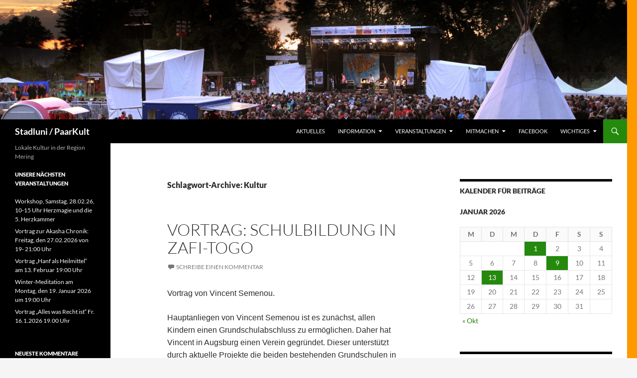

--- FILE ---
content_type: text/html; charset=UTF-8
request_url: https://paarkult.de/page/3/?tag=kultur
body_size: 64126
content:
<!DOCTYPE html>
<!--[if IE 7]>
<html class="ie ie7" lang="de-DE">
<![endif]-->
<!--[if IE 8]>
<html class="ie ie8" lang="de-DE">
<![endif]-->
<!--[if !(IE 7) & !(IE 8)]><!-->
<html lang="de-DE">
<!--<![endif]-->
<head>
	<meta charset="UTF-8">
	<meta name="viewport" content="width=device-width">
	<title>Kultur Archive - Seite 3 von 7 - Stadluni / PaarKult</title>
	<link rel="profile" href="https://gmpg.org/xfn/11">
	<link rel="pingback" href="https://paarkult.de/xmlrpc.php">
	<!--[if lt IE 9]>
	<script src="https://paarkult.de/wp-content/themes/twentyfourteen/js/html5.js?ver=3.7.0"></script>
	<![endif]-->
	<meta name='robots' content='index, follow, max-image-preview:large, max-snippet:-1, max-video-preview:-1' />

	<!-- This site is optimized with the Yoast SEO plugin v25.2 - https://yoast.com/wordpress/plugins/seo/ -->
	<link rel="canonical" href="https://paarkult.de/tag/kultur/page/3/" />
	<link rel="prev" href="https://paarkult.de/tag/kultur/page/2/" />
	<link rel="next" href="https://paarkult.de/tag/kultur/page/4/" />
	<meta property="og:locale" content="de_DE" />
	<meta property="og:type" content="article" />
	<meta property="og:title" content="Kultur Archive - Seite 3 von 7 - Stadluni / PaarKult" />
	<meta property="og:url" content="https://paarkult.de/tag/kultur/" />
	<meta property="og:site_name" content="Stadluni / PaarKult" />
	<meta name="twitter:card" content="summary_large_image" />
	<script type="application/ld+json" class="yoast-schema-graph">{"@context":"https://schema.org","@graph":[{"@type":"CollectionPage","@id":"https://paarkult.de/tag/kultur/","url":"https://paarkult.de/tag/kultur/page/3/","name":"Kultur Archive - Seite 3 von 7 - Stadluni / PaarKult","isPartOf":{"@id":"https://paarkult.de/#website"},"breadcrumb":{"@id":"https://paarkult.de/tag/kultur/page/3/#breadcrumb"},"inLanguage":"de-DE"},{"@type":"BreadcrumbList","@id":"https://paarkult.de/tag/kultur/page/3/#breadcrumb","itemListElement":[{"@type":"ListItem","position":1,"name":"Startseite","item":"https://paarkult.de/"},{"@type":"ListItem","position":2,"name":"Kultur"}]},{"@type":"WebSite","@id":"https://paarkult.de/#website","url":"https://paarkult.de/","name":"Stadluni / PaarKult","description":"Lokale Kultur in der Region Mering","potentialAction":[{"@type":"SearchAction","target":{"@type":"EntryPoint","urlTemplate":"https://paarkult.de/?s={search_term_string}"},"query-input":{"@type":"PropertyValueSpecification","valueRequired":true,"valueName":"search_term_string"}}],"inLanguage":"de-DE"}]}</script>
	<!-- / Yoast SEO plugin. -->


<link rel="alternate" type="application/rss+xml" title="Stadluni / PaarKult &raquo; Feed" href="https://paarkult.de/feed/" />
<link rel="alternate" type="application/rss+xml" title="Stadluni / PaarKult &raquo; Kommentar-Feed" href="https://paarkult.de/comments/feed/" />
<link rel="alternate" type="text/calendar" title="Stadluni / PaarKult &raquo; iCal Feed" href="https://paarkult.de/events/?ical=1" />
<link rel="alternate" type="application/rss+xml" title="Stadluni / PaarKult &raquo; Kultur Schlagwort-Feed" href="https://paarkult.de/tag/kultur/feed/" />
<script>
window._wpemojiSettings = {"baseUrl":"https:\/\/s.w.org\/images\/core\/emoji\/15.0.3\/72x72\/","ext":".png","svgUrl":"https:\/\/s.w.org\/images\/core\/emoji\/15.0.3\/svg\/","svgExt":".svg","source":{"concatemoji":"https:\/\/paarkult.de\/wp-includes\/js\/wp-emoji-release.min.js?ver=6.6.1"}};
/*! This file is auto-generated */
!function(i,n){var o,s,e;function c(e){try{var t={supportTests:e,timestamp:(new Date).valueOf()};sessionStorage.setItem(o,JSON.stringify(t))}catch(e){}}function p(e,t,n){e.clearRect(0,0,e.canvas.width,e.canvas.height),e.fillText(t,0,0);var t=new Uint32Array(e.getImageData(0,0,e.canvas.width,e.canvas.height).data),r=(e.clearRect(0,0,e.canvas.width,e.canvas.height),e.fillText(n,0,0),new Uint32Array(e.getImageData(0,0,e.canvas.width,e.canvas.height).data));return t.every(function(e,t){return e===r[t]})}function u(e,t,n){switch(t){case"flag":return n(e,"\ud83c\udff3\ufe0f\u200d\u26a7\ufe0f","\ud83c\udff3\ufe0f\u200b\u26a7\ufe0f")?!1:!n(e,"\ud83c\uddfa\ud83c\uddf3","\ud83c\uddfa\u200b\ud83c\uddf3")&&!n(e,"\ud83c\udff4\udb40\udc67\udb40\udc62\udb40\udc65\udb40\udc6e\udb40\udc67\udb40\udc7f","\ud83c\udff4\u200b\udb40\udc67\u200b\udb40\udc62\u200b\udb40\udc65\u200b\udb40\udc6e\u200b\udb40\udc67\u200b\udb40\udc7f");case"emoji":return!n(e,"\ud83d\udc26\u200d\u2b1b","\ud83d\udc26\u200b\u2b1b")}return!1}function f(e,t,n){var r="undefined"!=typeof WorkerGlobalScope&&self instanceof WorkerGlobalScope?new OffscreenCanvas(300,150):i.createElement("canvas"),a=r.getContext("2d",{willReadFrequently:!0}),o=(a.textBaseline="top",a.font="600 32px Arial",{});return e.forEach(function(e){o[e]=t(a,e,n)}),o}function t(e){var t=i.createElement("script");t.src=e,t.defer=!0,i.head.appendChild(t)}"undefined"!=typeof Promise&&(o="wpEmojiSettingsSupports",s=["flag","emoji"],n.supports={everything:!0,everythingExceptFlag:!0},e=new Promise(function(e){i.addEventListener("DOMContentLoaded",e,{once:!0})}),new Promise(function(t){var n=function(){try{var e=JSON.parse(sessionStorage.getItem(o));if("object"==typeof e&&"number"==typeof e.timestamp&&(new Date).valueOf()<e.timestamp+604800&&"object"==typeof e.supportTests)return e.supportTests}catch(e){}return null}();if(!n){if("undefined"!=typeof Worker&&"undefined"!=typeof OffscreenCanvas&&"undefined"!=typeof URL&&URL.createObjectURL&&"undefined"!=typeof Blob)try{var e="postMessage("+f.toString()+"("+[JSON.stringify(s),u.toString(),p.toString()].join(",")+"));",r=new Blob([e],{type:"text/javascript"}),a=new Worker(URL.createObjectURL(r),{name:"wpTestEmojiSupports"});return void(a.onmessage=function(e){c(n=e.data),a.terminate(),t(n)})}catch(e){}c(n=f(s,u,p))}t(n)}).then(function(e){for(var t in e)n.supports[t]=e[t],n.supports.everything=n.supports.everything&&n.supports[t],"flag"!==t&&(n.supports.everythingExceptFlag=n.supports.everythingExceptFlag&&n.supports[t]);n.supports.everythingExceptFlag=n.supports.everythingExceptFlag&&!n.supports.flag,n.DOMReady=!1,n.readyCallback=function(){n.DOMReady=!0}}).then(function(){return e}).then(function(){var e;n.supports.everything||(n.readyCallback(),(e=n.source||{}).concatemoji?t(e.concatemoji):e.wpemoji&&e.twemoji&&(t(e.twemoji),t(e.wpemoji)))}))}((window,document),window._wpemojiSettings);
</script>
<style id='wp-emoji-styles-inline-css'>

	img.wp-smiley, img.emoji {
		display: inline !important;
		border: none !important;
		box-shadow: none !important;
		height: 1em !important;
		width: 1em !important;
		margin: 0 0.07em !important;
		vertical-align: -0.1em !important;
		background: none !important;
		padding: 0 !important;
	}
</style>
<link rel='stylesheet' id='wp-block-library-css' href='https://paarkult.de/wp-includes/css/dist/block-library/style.min.css?ver=6.6.1' media='all' />
<style id='wp-block-library-theme-inline-css'>
.wp-block-audio :where(figcaption){color:#555;font-size:13px;text-align:center}.is-dark-theme .wp-block-audio :where(figcaption){color:#ffffffa6}.wp-block-audio{margin:0 0 1em}.wp-block-code{border:1px solid #ccc;border-radius:4px;font-family:Menlo,Consolas,monaco,monospace;padding:.8em 1em}.wp-block-embed :where(figcaption){color:#555;font-size:13px;text-align:center}.is-dark-theme .wp-block-embed :where(figcaption){color:#ffffffa6}.wp-block-embed{margin:0 0 1em}.blocks-gallery-caption{color:#555;font-size:13px;text-align:center}.is-dark-theme .blocks-gallery-caption{color:#ffffffa6}:root :where(.wp-block-image figcaption){color:#555;font-size:13px;text-align:center}.is-dark-theme :root :where(.wp-block-image figcaption){color:#ffffffa6}.wp-block-image{margin:0 0 1em}.wp-block-pullquote{border-bottom:4px solid;border-top:4px solid;color:currentColor;margin-bottom:1.75em}.wp-block-pullquote cite,.wp-block-pullquote footer,.wp-block-pullquote__citation{color:currentColor;font-size:.8125em;font-style:normal;text-transform:uppercase}.wp-block-quote{border-left:.25em solid;margin:0 0 1.75em;padding-left:1em}.wp-block-quote cite,.wp-block-quote footer{color:currentColor;font-size:.8125em;font-style:normal;position:relative}.wp-block-quote.has-text-align-right{border-left:none;border-right:.25em solid;padding-left:0;padding-right:1em}.wp-block-quote.has-text-align-center{border:none;padding-left:0}.wp-block-quote.is-large,.wp-block-quote.is-style-large,.wp-block-quote.is-style-plain{border:none}.wp-block-search .wp-block-search__label{font-weight:700}.wp-block-search__button{border:1px solid #ccc;padding:.375em .625em}:where(.wp-block-group.has-background){padding:1.25em 2.375em}.wp-block-separator.has-css-opacity{opacity:.4}.wp-block-separator{border:none;border-bottom:2px solid;margin-left:auto;margin-right:auto}.wp-block-separator.has-alpha-channel-opacity{opacity:1}.wp-block-separator:not(.is-style-wide):not(.is-style-dots){width:100px}.wp-block-separator.has-background:not(.is-style-dots){border-bottom:none;height:1px}.wp-block-separator.has-background:not(.is-style-wide):not(.is-style-dots){height:2px}.wp-block-table{margin:0 0 1em}.wp-block-table td,.wp-block-table th{word-break:normal}.wp-block-table :where(figcaption){color:#555;font-size:13px;text-align:center}.is-dark-theme .wp-block-table :where(figcaption){color:#ffffffa6}.wp-block-video :where(figcaption){color:#555;font-size:13px;text-align:center}.is-dark-theme .wp-block-video :where(figcaption){color:#ffffffa6}.wp-block-video{margin:0 0 1em}:root :where(.wp-block-template-part.has-background){margin-bottom:0;margin-top:0;padding:1.25em 2.375em}
</style>
<style id='classic-theme-styles-inline-css'>
/*! This file is auto-generated */
.wp-block-button__link{color:#fff;background-color:#32373c;border-radius:9999px;box-shadow:none;text-decoration:none;padding:calc(.667em + 2px) calc(1.333em + 2px);font-size:1.125em}.wp-block-file__button{background:#32373c;color:#fff;text-decoration:none}
</style>
<style id='global-styles-inline-css'>
:root{--wp--preset--aspect-ratio--square: 1;--wp--preset--aspect-ratio--4-3: 4/3;--wp--preset--aspect-ratio--3-4: 3/4;--wp--preset--aspect-ratio--3-2: 3/2;--wp--preset--aspect-ratio--2-3: 2/3;--wp--preset--aspect-ratio--16-9: 16/9;--wp--preset--aspect-ratio--9-16: 9/16;--wp--preset--color--black: #000;--wp--preset--color--cyan-bluish-gray: #abb8c3;--wp--preset--color--white: #fff;--wp--preset--color--pale-pink: #f78da7;--wp--preset--color--vivid-red: #cf2e2e;--wp--preset--color--luminous-vivid-orange: #ff6900;--wp--preset--color--luminous-vivid-amber: #fcb900;--wp--preset--color--light-green-cyan: #7bdcb5;--wp--preset--color--vivid-green-cyan: #00d084;--wp--preset--color--pale-cyan-blue: #8ed1fc;--wp--preset--color--vivid-cyan-blue: #0693e3;--wp--preset--color--vivid-purple: #9b51e0;--wp--preset--color--green: #24890d;--wp--preset--color--dark-gray: #2b2b2b;--wp--preset--color--medium-gray: #767676;--wp--preset--color--light-gray: #f5f5f5;--wp--preset--gradient--vivid-cyan-blue-to-vivid-purple: linear-gradient(135deg,rgba(6,147,227,1) 0%,rgb(155,81,224) 100%);--wp--preset--gradient--light-green-cyan-to-vivid-green-cyan: linear-gradient(135deg,rgb(122,220,180) 0%,rgb(0,208,130) 100%);--wp--preset--gradient--luminous-vivid-amber-to-luminous-vivid-orange: linear-gradient(135deg,rgba(252,185,0,1) 0%,rgba(255,105,0,1) 100%);--wp--preset--gradient--luminous-vivid-orange-to-vivid-red: linear-gradient(135deg,rgba(255,105,0,1) 0%,rgb(207,46,46) 100%);--wp--preset--gradient--very-light-gray-to-cyan-bluish-gray: linear-gradient(135deg,rgb(238,238,238) 0%,rgb(169,184,195) 100%);--wp--preset--gradient--cool-to-warm-spectrum: linear-gradient(135deg,rgb(74,234,220) 0%,rgb(151,120,209) 20%,rgb(207,42,186) 40%,rgb(238,44,130) 60%,rgb(251,105,98) 80%,rgb(254,248,76) 100%);--wp--preset--gradient--blush-light-purple: linear-gradient(135deg,rgb(255,206,236) 0%,rgb(152,150,240) 100%);--wp--preset--gradient--blush-bordeaux: linear-gradient(135deg,rgb(254,205,165) 0%,rgb(254,45,45) 50%,rgb(107,0,62) 100%);--wp--preset--gradient--luminous-dusk: linear-gradient(135deg,rgb(255,203,112) 0%,rgb(199,81,192) 50%,rgb(65,88,208) 100%);--wp--preset--gradient--pale-ocean: linear-gradient(135deg,rgb(255,245,203) 0%,rgb(182,227,212) 50%,rgb(51,167,181) 100%);--wp--preset--gradient--electric-grass: linear-gradient(135deg,rgb(202,248,128) 0%,rgb(113,206,126) 100%);--wp--preset--gradient--midnight: linear-gradient(135deg,rgb(2,3,129) 0%,rgb(40,116,252) 100%);--wp--preset--font-size--small: 13px;--wp--preset--font-size--medium: 20px;--wp--preset--font-size--large: 36px;--wp--preset--font-size--x-large: 42px;--wp--preset--spacing--20: 0.44rem;--wp--preset--spacing--30: 0.67rem;--wp--preset--spacing--40: 1rem;--wp--preset--spacing--50: 1.5rem;--wp--preset--spacing--60: 2.25rem;--wp--preset--spacing--70: 3.38rem;--wp--preset--spacing--80: 5.06rem;--wp--preset--shadow--natural: 6px 6px 9px rgba(0, 0, 0, 0.2);--wp--preset--shadow--deep: 12px 12px 50px rgba(0, 0, 0, 0.4);--wp--preset--shadow--sharp: 6px 6px 0px rgba(0, 0, 0, 0.2);--wp--preset--shadow--outlined: 6px 6px 0px -3px rgba(255, 255, 255, 1), 6px 6px rgba(0, 0, 0, 1);--wp--preset--shadow--crisp: 6px 6px 0px rgba(0, 0, 0, 1);}:where(.is-layout-flex){gap: 0.5em;}:where(.is-layout-grid){gap: 0.5em;}body .is-layout-flex{display: flex;}.is-layout-flex{flex-wrap: wrap;align-items: center;}.is-layout-flex > :is(*, div){margin: 0;}body .is-layout-grid{display: grid;}.is-layout-grid > :is(*, div){margin: 0;}:where(.wp-block-columns.is-layout-flex){gap: 2em;}:where(.wp-block-columns.is-layout-grid){gap: 2em;}:where(.wp-block-post-template.is-layout-flex){gap: 1.25em;}:where(.wp-block-post-template.is-layout-grid){gap: 1.25em;}.has-black-color{color: var(--wp--preset--color--black) !important;}.has-cyan-bluish-gray-color{color: var(--wp--preset--color--cyan-bluish-gray) !important;}.has-white-color{color: var(--wp--preset--color--white) !important;}.has-pale-pink-color{color: var(--wp--preset--color--pale-pink) !important;}.has-vivid-red-color{color: var(--wp--preset--color--vivid-red) !important;}.has-luminous-vivid-orange-color{color: var(--wp--preset--color--luminous-vivid-orange) !important;}.has-luminous-vivid-amber-color{color: var(--wp--preset--color--luminous-vivid-amber) !important;}.has-light-green-cyan-color{color: var(--wp--preset--color--light-green-cyan) !important;}.has-vivid-green-cyan-color{color: var(--wp--preset--color--vivid-green-cyan) !important;}.has-pale-cyan-blue-color{color: var(--wp--preset--color--pale-cyan-blue) !important;}.has-vivid-cyan-blue-color{color: var(--wp--preset--color--vivid-cyan-blue) !important;}.has-vivid-purple-color{color: var(--wp--preset--color--vivid-purple) !important;}.has-black-background-color{background-color: var(--wp--preset--color--black) !important;}.has-cyan-bluish-gray-background-color{background-color: var(--wp--preset--color--cyan-bluish-gray) !important;}.has-white-background-color{background-color: var(--wp--preset--color--white) !important;}.has-pale-pink-background-color{background-color: var(--wp--preset--color--pale-pink) !important;}.has-vivid-red-background-color{background-color: var(--wp--preset--color--vivid-red) !important;}.has-luminous-vivid-orange-background-color{background-color: var(--wp--preset--color--luminous-vivid-orange) !important;}.has-luminous-vivid-amber-background-color{background-color: var(--wp--preset--color--luminous-vivid-amber) !important;}.has-light-green-cyan-background-color{background-color: var(--wp--preset--color--light-green-cyan) !important;}.has-vivid-green-cyan-background-color{background-color: var(--wp--preset--color--vivid-green-cyan) !important;}.has-pale-cyan-blue-background-color{background-color: var(--wp--preset--color--pale-cyan-blue) !important;}.has-vivid-cyan-blue-background-color{background-color: var(--wp--preset--color--vivid-cyan-blue) !important;}.has-vivid-purple-background-color{background-color: var(--wp--preset--color--vivid-purple) !important;}.has-black-border-color{border-color: var(--wp--preset--color--black) !important;}.has-cyan-bluish-gray-border-color{border-color: var(--wp--preset--color--cyan-bluish-gray) !important;}.has-white-border-color{border-color: var(--wp--preset--color--white) !important;}.has-pale-pink-border-color{border-color: var(--wp--preset--color--pale-pink) !important;}.has-vivid-red-border-color{border-color: var(--wp--preset--color--vivid-red) !important;}.has-luminous-vivid-orange-border-color{border-color: var(--wp--preset--color--luminous-vivid-orange) !important;}.has-luminous-vivid-amber-border-color{border-color: var(--wp--preset--color--luminous-vivid-amber) !important;}.has-light-green-cyan-border-color{border-color: var(--wp--preset--color--light-green-cyan) !important;}.has-vivid-green-cyan-border-color{border-color: var(--wp--preset--color--vivid-green-cyan) !important;}.has-pale-cyan-blue-border-color{border-color: var(--wp--preset--color--pale-cyan-blue) !important;}.has-vivid-cyan-blue-border-color{border-color: var(--wp--preset--color--vivid-cyan-blue) !important;}.has-vivid-purple-border-color{border-color: var(--wp--preset--color--vivid-purple) !important;}.has-vivid-cyan-blue-to-vivid-purple-gradient-background{background: var(--wp--preset--gradient--vivid-cyan-blue-to-vivid-purple) !important;}.has-light-green-cyan-to-vivid-green-cyan-gradient-background{background: var(--wp--preset--gradient--light-green-cyan-to-vivid-green-cyan) !important;}.has-luminous-vivid-amber-to-luminous-vivid-orange-gradient-background{background: var(--wp--preset--gradient--luminous-vivid-amber-to-luminous-vivid-orange) !important;}.has-luminous-vivid-orange-to-vivid-red-gradient-background{background: var(--wp--preset--gradient--luminous-vivid-orange-to-vivid-red) !important;}.has-very-light-gray-to-cyan-bluish-gray-gradient-background{background: var(--wp--preset--gradient--very-light-gray-to-cyan-bluish-gray) !important;}.has-cool-to-warm-spectrum-gradient-background{background: var(--wp--preset--gradient--cool-to-warm-spectrum) !important;}.has-blush-light-purple-gradient-background{background: var(--wp--preset--gradient--blush-light-purple) !important;}.has-blush-bordeaux-gradient-background{background: var(--wp--preset--gradient--blush-bordeaux) !important;}.has-luminous-dusk-gradient-background{background: var(--wp--preset--gradient--luminous-dusk) !important;}.has-pale-ocean-gradient-background{background: var(--wp--preset--gradient--pale-ocean) !important;}.has-electric-grass-gradient-background{background: var(--wp--preset--gradient--electric-grass) !important;}.has-midnight-gradient-background{background: var(--wp--preset--gradient--midnight) !important;}.has-small-font-size{font-size: var(--wp--preset--font-size--small) !important;}.has-medium-font-size{font-size: var(--wp--preset--font-size--medium) !important;}.has-large-font-size{font-size: var(--wp--preset--font-size--large) !important;}.has-x-large-font-size{font-size: var(--wp--preset--font-size--x-large) !important;}
:where(.wp-block-post-template.is-layout-flex){gap: 1.25em;}:where(.wp-block-post-template.is-layout-grid){gap: 1.25em;}
:where(.wp-block-columns.is-layout-flex){gap: 2em;}:where(.wp-block-columns.is-layout-grid){gap: 2em;}
:root :where(.wp-block-pullquote){font-size: 1.5em;line-height: 1.6;}
</style>
<link rel='stylesheet' id='wpmdia-custom-stylesheet-css' href='https://paarkult.de/wp-content/plugins/wp-media-manager-lite/css/frontend/custom-inline-style.css?ver=1.1.4' media='all' />
<link rel='stylesheet' id='wpmdia-frontend-style-css' href='https://paarkult.de/wp-content/plugins/wp-media-manager-lite/css/frontend/frontend.css?ver=1.1.4' media='all' />
<link rel='stylesheet' id='wpmdia-fontawesome-style-css' href='https://paarkult.de/wp-content/plugins/wp-media-manager-lite/css//font-awesome/font-awesome.min.css?ver=1.1.4' media='all' />
<link rel='stylesheet' id='wpmmanagerLite-icomoon-style-css' href='https://paarkult.de/wp-content/plugins/wp-media-manager-lite/css/icomoon/icomoon.css?ver=1.1.4' media='all' />
<link rel='stylesheet' id='twentyfourteen-lato-css' href='https://paarkult.de/wp-content/themes/twentyfourteen/fonts/font-lato.css?ver=20230328' media='all' />
<link rel='stylesheet' id='genericons-css' href='https://paarkult.de/wp-content/plugins/jetpack/_inc/genericons/genericons/genericons.css?ver=3.1' media='all' />
<link rel='stylesheet' id='twentyfourteen-style-css' href='https://paarkult.de/wp-content/themes/twentyfourteen/style.css?ver=20240402' media='all' />
<link rel='stylesheet' id='twentyfourteen-block-style-css' href='https://paarkult.de/wp-content/themes/twentyfourteen/css/blocks.css?ver=20230630' media='all' />
<!--[if lt IE 9]>
<link rel='stylesheet' id='twentyfourteen-ie-css' href='https://paarkult.de/wp-content/themes/twentyfourteen/css/ie.css?ver=20140711' media='all' />
<![endif]-->
<script src="https://paarkult.de/wp-includes/js/jquery/jquery.min.js?ver=3.7.1" id="jquery-core-js"></script>
<script src="https://paarkult.de/wp-includes/js/jquery/jquery-migrate.min.js?ver=3.4.1" id="jquery-migrate-js"></script>
<script src="https://paarkult.de/wp-content/themes/twentyfourteen/js/functions.js?ver=20230526" id="twentyfourteen-script-js" defer data-wp-strategy="defer"></script>
<link rel="https://api.w.org/" href="https://paarkult.de/wp-json/" /><link rel="alternate" title="JSON" type="application/json" href="https://paarkult.de/wp-json/wp/v2/tags/34" /><link rel="EditURI" type="application/rsd+xml" title="RSD" href="https://paarkult.de/xmlrpc.php?rsd" />
<meta name="generator" content="WordPress 6.6.1" />
<meta name="tec-api-version" content="v1"><meta name="tec-api-origin" content="https://paarkult.de"><link rel="alternate" href="https://paarkult.de/wp-json/tribe/events/v1/events/?tags=kultur" /><style>.recentcomments a{display:inline !important;padding:0 !important;margin:0 !important;}</style><style type="text/css">.broken_link, a.broken_link {
	text-decoration: line-through;
}</style>		<style type="text/css" id="twentyfourteen-header-css">
				.site-title a {
			color: #ffffff;
		}
		</style>
		<style id="custom-background-css">
body.custom-background { background-image: url("https://paarkult.de/wp-content/uploads/2016/01/Paarkult-Hintergrund.jpg"); background-position: center top; background-size: auto; background-repeat: repeat; background-attachment: scroll; }
</style>
	</head>

<body class="archive paged tag tag-kultur tag-34 custom-background wp-embed-responsive paged-3 tag-paged-3 tribe-no-js page-template-twenty-fourteen group-blog header-image list-view footer-widgets">
<div id="page" class="hfeed site">
		<div id="site-header">
		<a href="https://paarkult.de/" rel="home">
			<img src="https://paarkult.de/wp-content/uploads/2016/02/Paarkult-Header.jpg" width="1260" height="240" alt="Stadluni / PaarKult" srcset="https://paarkult.de/wp-content/uploads/2016/02/Paarkult-Header.jpg 1260w, https://paarkult.de/wp-content/uploads/2016/02/Paarkult-Header-300x57.jpg 300w, https://paarkult.de/wp-content/uploads/2016/02/Paarkult-Header-768x146.jpg 768w, https://paarkult.de/wp-content/uploads/2016/02/Paarkult-Header-1024x195.jpg 1024w" sizes="(max-width: 1260px) 100vw, 1260px" decoding="async" fetchpriority="high" />		</a>
	</div>
	
	<header id="masthead" class="site-header">
		<div class="header-main">
			<h1 class="site-title"><a href="https://paarkult.de/" rel="home">Stadluni / PaarKult</a></h1>

			<div class="search-toggle">
				<a href="#search-container" class="screen-reader-text" aria-expanded="false" aria-controls="search-container">
					Suchen				</a>
			</div>

			<nav id="primary-navigation" class="site-navigation primary-navigation">
				<button class="menu-toggle">Primäres Menü</button>
				<a class="screen-reader-text skip-link" href="#content">
					Zum Inhalt springen				</a>
				<div class="menu-standard-container"><ul id="primary-menu" class="nav-menu"><li id="menu-item-11" class="menu-item menu-item-type-custom menu-item-object-custom menu-item-home menu-item-11"><a href="https://paarkult.de">Aktuelles</a></li>
<li id="menu-item-24" class="menu-item menu-item-type-post_type menu-item-object-page current_page_parent menu-item-has-children menu-item-24"><a href="https://paarkult.de/information/">Information</a>
<ul class="sub-menu">
	<li id="menu-item-25" class="menu-item menu-item-type-post_type menu-item-object-page menu-item-25"><a href="https://paarkult.de/links/">Links</a></li>
</ul>
</li>
<li id="menu-item-10" class="menu-item menu-item-type-custom menu-item-object-custom menu-item-has-children menu-item-10"><a href="https://paarkult.de/?post_type=tribe_events">Veranstaltungen</a>
<ul class="sub-menu">
	<li id="menu-item-47" class="menu-item menu-item-type-taxonomy menu-item-object-tribe_events_cat menu-item-47"><a target="_blank" rel="noopener" href="https://paarkult.de/events/kategorie/paarkult/">Paarkult</a></li>
	<li id="menu-item-48" class="menu-item menu-item-type-taxonomy menu-item-object-tribe_events_cat menu-item-48"><a target="_blank" rel="noopener" href="https://paarkult.de/events/kategorie/stadl-uni/">Stadl-Uni</a></li>
</ul>
</li>
<li id="menu-item-37" class="menu-item menu-item-type-post_type menu-item-object-page menu-item-has-children menu-item-37"><a href="https://paarkult.de/mitmachen/">Mitmachen</a>
<ul class="sub-menu">
	<li id="menu-item-36" class="menu-item menu-item-type-post_type menu-item-object-page menu-item-36"><a href="https://paarkult.de/abonnieren/">Abonnieren</a></li>
	<li id="menu-item-392" class="menu-item menu-item-type-post_type menu-item-object-page menu-item-392"><a href="https://paarkult.de/newsletter/">Newsletter</a></li>
</ul>
</li>
<li id="menu-item-38" class="menu-item menu-item-type-custom menu-item-object-custom menu-item-38"><a target="_blank" rel="noopener" href="https://www.facebook.com/paarkult/">Facebook</a></li>
<li id="menu-item-379" class="menu-item menu-item-type-post_type menu-item-object-page menu-item-has-children menu-item-379"><a href="https://paarkult.de/wichtiges/">Wichtiges</a>
<ul class="sub-menu">
	<li id="menu-item-26" class="menu-item menu-item-type-post_type menu-item-object-page menu-item-26"><a href="https://paarkult.de/impressum-2/">Impressum</a></li>
	<li id="menu-item-27" class="menu-item menu-item-type-post_type menu-item-object-page menu-item-27"><a href="https://paarkult.de/sample-page/">Hilfe</a></li>
	<li id="menu-item-380" class="menu-item menu-item-type-post_type menu-item-object-page menu-item-380"><a href="https://paarkult.de/kontakt/">Kontakt</a></li>
</ul>
</li>
</ul></div>			</nav>
		</div>

		<div id="search-container" class="search-box-wrapper hide">
			<div class="search-box">
				<form role="search" method="get" class="search-form" action="https://paarkult.de/">
				<label>
					<span class="screen-reader-text">Suche nach:</span>
					<input type="search" class="search-field" placeholder="Suche &hellip;" value="" name="s" />
				</label>
				<input type="submit" class="search-submit" value="Suche" />
			</form>			</div>
		</div>
	</header><!-- #masthead -->

	<div id="main" class="site-main">

	<section id="primary" class="content-area">
		<div id="content" class="site-content" role="main">

			
			<header class="archive-header">
				<h1 class="archive-title">
				Schlagwort-Archive: Kultur				</h1>

							</header><!-- .archive-header -->

				
<article id="post-356" class="post-356 tribe_events type-tribe_events status-publish hentry tag-bildung tag-ethnologie tag-kultur tag-kuenstler tribe_events_cat-fuer-erwachsene tribe_events_cat-stadl-uni tribe_events_cat-vortrag cat_fuer-erwachsene cat_stadl-uni cat_vortrag">
	
	<header class="entry-header">
		<h1 class="entry-title"><a href="https://paarkult.de/event/schulbildung-in-zafi-togo/" rel="bookmark">Vortrag: Schulbildung in Zafi-Togo</a></h1>
		<div class="entry-meta">
						<span class="comments-link"><a href="https://paarkult.de/event/schulbildung-in-zafi-togo/#respond">Schreibe einen Kommentar</a></span>
						</div><!-- .entry-meta -->
	</header><!-- .entry-header -->

		<div class="entry-content">
		<p><span style="font-family: Arial;">Vortrag von Vincent Semenou.</span></p>
<p><span style="font-family: Arial;">Hauptanliegen von Vincent Semenou ist es zunächst, allen Kindern einen Grundschulabschluss zu ermöglichen. Daher hat Vincent in Augsburg einen Verein gegründet. Dieser unterstützt durch aktuelle Projekte die beiden bestehenden Grundschulen in Zafi dabei, ihre Kapazitäten auszubauen. </span></p>
<p><span style="font-family: Arial;">Es handelt sich dabei einerseits um eine staatliche Schule, anderseits um eine Schule in kirchlicher Trägerschaft. Beiden Schulen mangelt es an grundlegenden wichtigen Einrichtungen, um den Kindern dort einen angemessenen Schulbesuch zu gewährleisten.</span></p>
<p><span style="font-family: Arial;">Ein großes Problem ist der Platzmangel. Für die über 2500 Schulkinder gibt es nur wenige Klassenzimmer. Bis zu 70 Kinder besuchen in der Grundschule eine Klasse. Doch auch Unterrichtsmaterial ist nahezu nicht vorhanden. </span></p>
<p><span style="font-family: Arial;">Vincent wird uns in das Leben von Zafi eintauchen lassen und uns die Situation in West Afrika aufzeigen. </span><span style="font-family: Arial;">Er wird uns auch etwas Kultur aus seinem Dorf mitbringen, lassen wir uns überraschen!</span></p>
<h5><span style="font-family: Arial;">Zur Person</span></h5>
<p><span style="font-family: Arial;">Vincent Semenou kommt selbst aus dem Dorf Zafi in Togo und ist in Augsburg Pastoralreferent. </span><span style="font-family: Arial;">Er kennt sich gut aus in Sachen Religionen und Leben in Österreich-Deutschland und West-Afrika. </span><span style="font-family: Arial;">Er ist ebenso begeisterter Musiker sowie Tänzer und macht Projekte mit unserer Freundin Brigitte Bollinger.</span></p>
	</div><!-- .entry-content -->
	
	<footer class="entry-meta"><span class="tag-links"><a href="https://paarkult.de/tag/bildung/" rel="tag">Bildung</a><a href="https://paarkult.de/tag/ethnologie/" rel="tag">Ethnologie</a><a href="https://paarkult.de/tag/kultur/" rel="tag">Kultur</a><a href="https://paarkult.de/tag/kuenstler/" rel="tag">Künstler</a></span></footer></article><!-- #post-356 -->

<article id="post-344" class="post-344 tribe_events type-tribe_events status-publish hentry tag-kultur tag-pfarrer tag-religion tribe_events_cat-fuer-erwachsene tribe_events_cat-stadl-uni tribe_events_cat-vortrag cat_fuer-erwachsene cat_stadl-uni cat_vortrag">
	
	<header class="entry-header">
		<h1 class="entry-title"><a href="https://paarkult.de/event/vortrag-talent-berufung-zum-priester/" rel="bookmark">Vortrag: Talent-Berufung zum Priester</a></h1>
		<div class="entry-meta">
						<span class="comments-link"><a href="https://paarkult.de/event/vortrag-talent-berufung-zum-priester/#respond">Schreibe einen Kommentar</a></span>
						</div><!-- .entry-meta -->
	</header><!-- .entry-header -->

		<div class="entry-content">
		<p>Vortrag von Pfarrer Thomas Wagner aus Geltendorf.</p>
<p>Mein Primizspruch lautete:<br />
&#8222;Ich bin mit Dir,<br />
ich habe dich gesandt!&#8220;</p>
<p>So verstehe ich meinen priesterlichen Dienst zuallererst als eine Berufung und eine Sendung. Berufen und ausgesandt, dem Evangelium ein menschliches Gesicht zu geben und mit Hand und Fuß dafür einzustehen und für die Menschen da zu sein.</p>
<p>Mein Wunsch ist es, dass ich gerade in einer Zeit, in der viele Menschen verunsichert und auch kritisch gegenüber kirchlichem Handeln geworden sind, vertrauenswürdig und aufmerksam meinen Dienst versehen kann.</p>
<h5>Zur Person</h5>
<p>Ich wurde 1971 in Mering geboren und absolvierte nach der Realschule eine Ausbildung zum examinierten Krankenpfleger. Über den zweiten Bildungsweg holte ich später das Abitur nach und studierte dann Theologie an der Universität Augsburg und im Priesterseminar der Diözese Augsburg.</p>
<p>Nach zwei Jahren als Pastoralpraktikant in der Pfarreiengemeinschaft Wertingen weihte mich Bischof em. Dr. Walter Mixa im Jahr 2006 zum Priester. Nach der Priesterweihe war ich in der Pfarrei Herz Jesu in Neugablonz und in der Pfarreiengemeinschaft Königsbrunn als Kaplan tätig.</p>
<p>Im Jahr 2010 wurde ich dann auf meine erste Pfarrstelle hier in Geltendorf und Hausen berufen.</p>
	</div><!-- .entry-content -->
	
	<footer class="entry-meta"><span class="tag-links"><a href="https://paarkult.de/tag/kultur/" rel="tag">Kultur</a><a href="https://paarkult.de/tag/pfarrer/" rel="tag">Pfarrer</a><a href="https://paarkult.de/tag/religion/" rel="tag">Religion</a></span></footer></article><!-- #post-344 -->

<article id="post-305" class="post-305 post type-post status-publish format-standard has-post-thumbnail hentry category-israel tag-geschichte tag-israel tag-kultur tag-lebensstil tag-religion">
	
	<a class="post-thumbnail" href="https://paarkult.de/ausstellung-synagogen-in-schwaben/" aria-hidden="true">
			<img width="672" height="371" src="https://paarkult.de/wp-content/uploads/2017/12/Synagogenausstellung_672-672x371.jpg" class="attachment-post-thumbnail size-post-thumbnail wp-post-image" alt="Ausstellung &#8222;Synagogen in Schwaben&#8220;" decoding="async" srcset="https://paarkult.de/wp-content/uploads/2017/12/Synagogenausstellung_672.jpg 672w, https://paarkult.de/wp-content/uploads/2017/12/Synagogenausstellung_672-300x166.jpg 300w" sizes="(max-width: 672px) 100vw, 672px" />	</a>

			
	<header class="entry-header">
				<div class="entry-meta">
			<span class="cat-links"><a href="https://paarkult.de/category/israel/" rel="category tag">Israel</a></span>
		</div>
			<h1 class="entry-title"><a href="https://paarkult.de/ausstellung-synagogen-in-schwaben/" rel="bookmark">Ausstellung &#8222;Synagogen in Schwaben&#8220;</a></h1>
		<div class="entry-meta">
			<span class="entry-date"><a href="https://paarkult.de/ausstellung-synagogen-in-schwaben/" rel="bookmark"><time class="entry-date" datetime="2017-12-15T16:49:42+01:00">15. Dezember 2017</time></a></span> <span class="byline"><span class="author vcard"><a class="url fn n" href="https://paarkult.de/author/juergen-kern/" rel="author">Jürgen Kern</a></span></span>		</div><!-- .entry-meta -->
	</header><!-- .entry-header -->

		<div class="entry-content">
		<p>„Ma Tovu…“. „Wie schön sind deine Zelte, Jakob…“  ist eine Ausstellung über Synagogen in Schwaben in der Bücherei Mering.</p>
<p>Veranstaltet wird die Ausstellung von der ARGE Städtefreundschaft, Bücherei Mering, Wittelsbacher Landverein und DIG Augsburg und dem Jüdischen Kulturmuseum Schwaben.</p>
<p>Mehr in unserer <a href="https://paarkult.de/?tribe_events=ausstellung-synagogen-in-schwaben">Veranstaltungsankündigung</a>.</p>
	</div><!-- .entry-content -->
	
	<footer class="entry-meta"><span class="tag-links"><a href="https://paarkult.de/tag/geschichte/" rel="tag">Geschichte</a><a href="https://paarkult.de/tag/israel/" rel="tag">Israel</a><a href="https://paarkult.de/tag/kultur/" rel="tag">Kultur</a><a href="https://paarkult.de/tag/lebensstil/" rel="tag">Lebensstil</a><a href="https://paarkult.de/tag/religion/" rel="tag">Religion</a></span></footer></article><!-- #post-305 -->

<article id="post-271" class="post-271 tribe_events type-tribe_events status-publish hentry tag-finanzen tag-geldwirtschaft tag-grundeinkommen tag-kultur tribe_events_cat-fuer-erwachsene tribe_events_cat-stadl-uni tribe_events_cat-vortrag cat_fuer-erwachsene cat_stadl-uni cat_vortrag">
	
	<header class="entry-header">
		<h1 class="entry-title"><a href="https://paarkult.de/event/das-geldsystem/" rel="bookmark">Das Geldsystem</a></h1>
		<div class="entry-meta">
						<span class="comments-link"><a href="https://paarkult.de/event/das-geldsystem/#respond">Schreibe einen Kommentar</a></span>
						</div><!-- .entry-meta -->
	</header><!-- .entry-header -->

		<div class="entry-content">
		<p><span style="color: #ff0000;">Achtung: Termin wurde um 1 Woche nach hinten verschoben!</span></p>
<p>Stadluni Vortrag  von Siegfried Kranzfelder.</p>
<p>Themenübersicht:</p>
<p>Teil A:<br />
1. Geld – Recht – Eigentum – Handel<br />
2. Funktionale- ,materielle- und entmaterialisierte Gelddefinition</p>
<p>Teil B:<br />
1. Geldmengendefinition M0, M1, M2, M3<br />
2. Was ist eine Bilanz?<br />
3. Geld durch Kredit, Schulden und Guthaben<br />
4. Kreditbegrenzung<br />
5. Zins<br />
6. Rating<br />
7. Giralgeld, Wie funktioniert eine Überweisung<br />
8. Geldschöpfung, Geldterritorien</p>
<p>Teil C:<br />
Folgen des Geldsystems in der Gesellschaft</p>
<p>Teil D:<br />
Grundeinkommen</p>
<h5>Zur Person</h5>
<p>Siegfried Kranzfelder hat in Augsburg Nachrichtentechnik studiert und als Dipl.Ing. abgeschlossen. Danach hat er an der TU München höheres Lehramt für Elektrotechnik und Physik studiert. Dann war er 36 Jahre an der Technikerschule Dozent für Elektrotechnik, Elektronik und Mikrocontrollertechnik. Er ist mittlerweile 66 Jahre alt und in Rente.</p>
<p>Jetzt interessiert er sich für verschiedene Dinge wie zum Beispiel Volkswirtschaft.</p>
	</div><!-- .entry-content -->
	
	<footer class="entry-meta"><span class="tag-links"><a href="https://paarkult.de/tag/finanzen/" rel="tag">Finanzen</a><a href="https://paarkult.de/tag/geldwirtschaft/" rel="tag">Geldwirtschaft</a><a href="https://paarkult.de/tag/grundeinkommen/" rel="tag">Grundeinkommen</a><a href="https://paarkult.de/tag/kultur/" rel="tag">Kultur</a></span></footer></article><!-- #post-271 -->

<article id="post-269" class="post-269 tribe_events type-tribe_events status-publish hentry tag-kultur tag-lebensstil tag-recht tag-sicherheit tribe_events_cat-fuer-erwachsene tribe_events_cat-stadl-uni tribe_events_cat-vortrag cat_fuer-erwachsene cat_stadl-uni cat_vortrag">
	
	<header class="entry-header">
		<h1 class="entry-title"><a href="https://paarkult.de/event/freiheit-vs-sicherheit-brauchen-wir-eine-sicherheitsethik/" rel="bookmark">Freiheit vs. Sicherheit / Brauchen wir eine Sicherheitsethik?</a></h1>
		<div class="entry-meta">
						<span class="comments-link"><a href="https://paarkult.de/event/freiheit-vs-sicherheit-brauchen-wir-eine-sicherheitsethik/#respond">Schreibe einen Kommentar</a></span>
						</div><!-- .entry-meta -->
	</header><!-- .entry-header -->

		<div class="entry-content">
		<p>Stadluni Vortrag von Konrad Stangl.<br />
Behandelt werden Fragen wie:</p>
<ul>
<li>Die Mehrheit der Deutschen befürworten offensichtlich mehr Videoüberwachung &#8211; Ist das kein Widerspruch zur Freiheit?</li>
<li>Was kostet Sicherheit?</li>
<li>Gibt es ein Grundrecht auf Sicherheit?</li>
<li>Was ist unter einem „guten Leben“ und einer „guten Sicherheitspolitik“ zu verstehen?</li>
<li>Wir müssen also was tun, tun für die Freiheit, tun für die Sicherheit &#8211; Wie könnte das, bezogen auf die Sicherheitsethik, konkret aussehen?</li>
<li>Die Sehnsucht nach einem starken Staat &#8211; Ist es kein Widerspruch, wenn Sicherheitsethik das Machbare wieder einschränken soll.</li>
</ul>
<h5>Zur Person</h5>
<p>Konrad Stangl, 54 Jahre, verheiratet, 5 Kinder, Polizeivollzugsbeamter, seit 37 Jahren bei der Bayerischen Polizei.</p>
<p>Er ist seit  6 Jahren hauptamtlicher Dozent an der Hochschule für den öffentlichen Dienst (Fachbereich Polizei) in Fürstenfeldbruck.</p>
	</div><!-- .entry-content -->
	
	<footer class="entry-meta"><span class="tag-links"><a href="https://paarkult.de/tag/kultur/" rel="tag">Kultur</a><a href="https://paarkult.de/tag/lebensstil/" rel="tag">Lebensstil</a><a href="https://paarkult.de/tag/recht/" rel="tag">Recht</a><a href="https://paarkult.de/tag/sicherheit/" rel="tag">Sicherheit</a></span></footer></article><!-- #post-269 -->

<article id="post-255" class="post-255 tribe_events type-tribe_events status-publish hentry tag-kultur tag-kuenstler tag-lebensstil tag-philosophie tribe_events_cat-fuer-erwachsene tribe_events_cat-stadl-uni tribe_events_cat-vortrag cat_fuer-erwachsene cat_stadl-uni cat_vortrag">
	
	<header class="entry-header">
		<h1 class="entry-title"><a href="https://paarkult.de/event/lachen-ist-die-beste-medizin/" rel="bookmark">Lachen ist die beste Medizin</a></h1>
		<div class="entry-meta">
						<span class="comments-link"><a href="https://paarkult.de/event/lachen-ist-die-beste-medizin/#respond">Schreibe einen Kommentar</a></span>
						</div><!-- .entry-meta -->
	</header><!-- .entry-header -->

		<div class="entry-content">
		<div>Stadluni Vortrag  von Simon Baumer.</div>
<div>
</p>
</div>
<div>Lachen ist zu 100% Bio, umweltfreundlich und recyclebar. Lachen ist kinderleicht und gratis, doch am wichtigsten: Es macht Spaß! Wir lachen gerne!</div>
<div>
</p>
</div>
<div>Mich interessiert worüber wir lachen und was das mit uns macht. Was unterscheidet mitlachen vom auslachen? Darf ich als Deutscher über Judenwitze lachen? Wissen und Tricks zu Humor im Alltag und wie wir es leichter schaffen, uns und anderen ein Lächeln auf die Lippen zu zaubern.</div>
<div>
</p>
</div>
<div>Ohne Magie aber mit Tipps zum Mitnehmen, meiner Sammlung bester Witze und Gitarre im Gepäck wünsche ich uns einen informativen wie unterhaltsamen Abend.</div>
<h4>Zur Person</h4>
<div>Simon Baumer, 24, lebt und studiert Rhetorik, Logopädie und Sprechkunst in Halle. Seine Studienschwerpunkte sind: zwischenmenschliche Kommunikation, Argumentation und Rede.</div>
<div>
</p>
</div>
<div>Seine größte Leidenschaft gilt der Musik. Er spielt Schlagzeug, Gitarre und schreibt eigene Songs. Nach seinem Masterstudium will er sich als Seminarleiter/Redner/Dozent selbstständig machen, festangestellt als Logopäde arbeiten oder Rockstar werden!</div>
<div></div>
	</div><!-- .entry-content -->
	
	<footer class="entry-meta"><span class="tag-links"><a href="https://paarkult.de/tag/kultur/" rel="tag">Kultur</a><a href="https://paarkult.de/tag/kuenstler/" rel="tag">Künstler</a><a href="https://paarkult.de/tag/lebensstil/" rel="tag">Lebensstil</a><a href="https://paarkult.de/tag/philosophie/" rel="tag">Philosophie</a></span></footer></article><!-- #post-255 -->
		<nav class="navigation paging-navigation">
		<h1 class="screen-reader-text">
			Beitragsnavigation		</h1>
		<div class="pagination loop-pagination">
			<a class="prev page-numbers" href="https://paarkult.de/page/2/?tag=kultur">&larr; Zurück</a>
<a class="page-numbers" href="https://paarkult.de/?tag=kultur">1</a>
<a class="page-numbers" href="https://paarkult.de/page/2/?tag=kultur">2</a>
<span aria-current="page" class="page-numbers current">3</span>
<a class="page-numbers" href="https://paarkult.de/page/4/?tag=kultur">4</a>
<span class="page-numbers dots">&hellip;</span>
<a class="page-numbers" href="https://paarkult.de/page/7/?tag=kultur">7</a>
<a class="next page-numbers" href="https://paarkult.de/page/4/?tag=kultur">Weiter &rarr;</a>		</div><!-- .pagination -->
	</nav><!-- .navigation -->
					</div><!-- #content -->
	</section><!-- #primary -->

<div id="content-sidebar" class="content-sidebar widget-area" role="complementary">
	<aside id="calendar-2" class="widget widget_calendar"><h1 class="widget-title">Kalender für Beiträge</h1><div id="calendar_wrap" class="calendar_wrap"><table id="wp-calendar" class="wp-calendar-table">
	<caption>Januar 2026</caption>
	<thead>
	<tr>
		<th scope="col" title="Montag">M</th>
		<th scope="col" title="Dienstag">D</th>
		<th scope="col" title="Mittwoch">M</th>
		<th scope="col" title="Donnerstag">D</th>
		<th scope="col" title="Freitag">F</th>
		<th scope="col" title="Samstag">S</th>
		<th scope="col" title="Sonntag">S</th>
	</tr>
	</thead>
	<tbody>
	<tr>
		<td colspan="3" class="pad">&nbsp;</td><td><a href="https://paarkult.de/2026/01/01/" aria-label="Beiträge veröffentlicht am 1. January 2026">1</a></td><td>2</td><td>3</td><td>4</td>
	</tr>
	<tr>
		<td>5</td><td>6</td><td>7</td><td>8</td><td><a href="https://paarkult.de/2026/01/09/" aria-label="Beiträge veröffentlicht am 9. January 2026">9</a></td><td>10</td><td>11</td>
	</tr>
	<tr>
		<td>12</td><td><a href="https://paarkult.de/2026/01/13/" aria-label="Beiträge veröffentlicht am 13. January 2026">13</a></td><td>14</td><td>15</td><td>16</td><td>17</td><td>18</td>
	</tr>
	<tr>
		<td>19</td><td>20</td><td>21</td><td id="today">22</td><td>23</td><td>24</td><td>25</td>
	</tr>
	<tr>
		<td>26</td><td>27</td><td>28</td><td>29</td><td>30</td><td>31</td>
		<td class="pad" colspan="1">&nbsp;</td>
	</tr>
	</tbody>
	</table><nav aria-label="Vorherige und nächste Monate" class="wp-calendar-nav">
		<span class="wp-calendar-nav-prev"><a href="https://paarkult.de/2025/10/">&laquo; Okt</a></span>
		<span class="pad">&nbsp;</span>
		<span class="wp-calendar-nav-next">&nbsp;</span>
	</nav></div></aside><aside id="archives-3" class="widget widget_archive"><h1 class="widget-title">Archiv</h1><nav aria-label="Archiv">
			<ul>
					<li><a href='https://paarkult.de/2026/01/'>Januar 2026</a></li>
	<li><a href='https://paarkult.de/2025/10/'>Oktober 2025</a></li>
	<li><a href='https://paarkult.de/2025/09/'>September 2025</a></li>
	<li><a href='https://paarkult.de/2025/08/'>August 2025</a></li>
	<li><a href='https://paarkult.de/2025/06/'>Juni 2025</a></li>
	<li><a href='https://paarkult.de/2025/05/'>Mai 2025</a></li>
	<li><a href='https://paarkult.de/2025/04/'>April 2025</a></li>
	<li><a href='https://paarkult.de/2025/03/'>März 2025</a></li>
	<li><a href='https://paarkult.de/2025/01/'>Januar 2025</a></li>
	<li><a href='https://paarkult.de/2024/12/'>Dezember 2024</a></li>
	<li><a href='https://paarkult.de/2024/11/'>November 2024</a></li>
	<li><a href='https://paarkult.de/2024/10/'>Oktober 2024</a></li>
	<li><a href='https://paarkult.de/2024/09/'>September 2024</a></li>
	<li><a href='https://paarkult.de/2024/08/'>August 2024</a></li>
	<li><a href='https://paarkult.de/2024/07/'>Juli 2024</a></li>
	<li><a href='https://paarkult.de/2024/06/'>Juni 2024</a></li>
	<li><a href='https://paarkult.de/2024/05/'>Mai 2024</a></li>
	<li><a href='https://paarkult.de/2024/03/'>März 2024</a></li>
	<li><a href='https://paarkult.de/2024/02/'>Februar 2024</a></li>
	<li><a href='https://paarkult.de/2023/11/'>November 2023</a></li>
	<li><a href='https://paarkult.de/2023/10/'>Oktober 2023</a></li>
	<li><a href='https://paarkult.de/2023/07/'>Juli 2023</a></li>
	<li><a href='https://paarkult.de/2023/06/'>Juni 2023</a></li>
	<li><a href='https://paarkult.de/2023/05/'>Mai 2023</a></li>
	<li><a href='https://paarkult.de/2023/03/'>März 2023</a></li>
	<li><a href='https://paarkult.de/2023/02/'>Februar 2023</a></li>
	<li><a href='https://paarkult.de/2022/12/'>Dezember 2022</a></li>
	<li><a href='https://paarkult.de/2022/06/'>Juni 2022</a></li>
	<li><a href='https://paarkult.de/2022/02/'>Februar 2022</a></li>
	<li><a href='https://paarkult.de/2021/08/'>August 2021</a></li>
	<li><a href='https://paarkult.de/2021/06/'>Juni 2021</a></li>
	<li><a href='https://paarkult.de/2021/02/'>Februar 2021</a></li>
	<li><a href='https://paarkult.de/2020/04/'>April 2020</a></li>
	<li><a href='https://paarkult.de/2020/02/'>Februar 2020</a></li>
	<li><a href='https://paarkult.de/2019/08/'>August 2019</a></li>
	<li><a href='https://paarkult.de/2019/07/'>Juli 2019</a></li>
	<li><a href='https://paarkult.de/2019/04/'>April 2019</a></li>
	<li><a href='https://paarkult.de/2018/08/'>August 2018</a></li>
	<li><a href='https://paarkult.de/2017/12/'>Dezember 2017</a></li>
	<li><a href='https://paarkult.de/2017/11/'>November 2017</a></li>
	<li><a href='https://paarkult.de/2017/04/'>April 2017</a></li>
	<li><a href='https://paarkult.de/2017/03/'>März 2017</a></li>
	<li><a href='https://paarkult.de/2016/10/'>Oktober 2016</a></li>
	<li><a href='https://paarkult.de/2016/05/'>Mai 2016</a></li>
	<li><a href='https://paarkult.de/2016/01/'>Januar 2016</a></li>
			</ul>

			</nav></aside><aside id="categories-3" class="widget widget_categories"><h1 class="widget-title">Kategorien</h1><nav aria-label="Kategorien">
			<ul>
					<li class="cat-item cat-item-3"><a href="https://paarkult.de/category/allgemein/">Allgemein</a>
</li>
	<li class="cat-item cat-item-51"><a href="https://paarkult.de/category/israel/">Israel</a>
</li>
	<li class="cat-item cat-item-76"><a href="https://paarkult.de/category/lesung/">Lesung</a>
</li>
	<li class="cat-item cat-item-4"><a href="https://paarkult.de/category/paarkult/">Paarkult</a>
</li>
	<li class="cat-item cat-item-5"><a href="https://paarkult.de/category/stadl-uni/">Stadl-Uni</a>
</li>
	<li class="cat-item cat-item-1"><a href="https://paarkult.de/category/uncategorized/">Uncategorized</a>
</li>
			</ul>

			</nav></aside><aside id="tag_cloud-2" class="widget widget_tag_cloud"><h1 class="widget-title">Schlagwörter</h1><nav aria-label="Schlagwörter"><div class="tagcloud"><ul class='wp-tag-cloud' role='list'>
	<li><a href="https://paarkult.de/tag/artenschutz/" class="tag-cloud-link tag-link-37 tag-link-position-1" style="font-size: 15.848484848485pt;" aria-label="Artenschutz (10 Einträge)">Artenschutz</a></li>
	<li><a href="https://paarkult.de/tag/barfussgehen/" class="tag-cloud-link tag-link-61 tag-link-position-2" style="font-size: 8pt;" aria-label="Barfußgehen (1 Eintrag)">Barfußgehen</a></li>
	<li><a href="https://paarkult.de/tag/bildung/" class="tag-cloud-link tag-link-65 tag-link-position-3" style="font-size: 13.090909090909pt;" aria-label="Bildung (5 Einträge)">Bildung</a></li>
	<li><a href="https://paarkult.de/tag/energie/" class="tag-cloud-link tag-link-27 tag-link-position-4" style="font-size: 14.893939393939pt;" aria-label="Energie (8 Einträge)">Energie</a></li>
	<li><a href="https://paarkult.de/tag/esoterik/" class="tag-cloud-link tag-link-38 tag-link-position-5" style="font-size: 13.833333333333pt;" aria-label="Esoterik (6 Einträge)">Esoterik</a></li>
	<li><a href="https://paarkult.de/tag/ethnologie/" class="tag-cloud-link tag-link-33 tag-link-position-6" style="font-size: 13.833333333333pt;" aria-label="Ethnologie (6 Einträge)">Ethnologie</a></li>
	<li><a href="https://paarkult.de/tag/ferienprogramm/" class="tag-cloud-link tag-link-67 tag-link-position-7" style="font-size: 11.181818181818pt;" aria-label="Ferienprogramm (3 Einträge)">Ferienprogramm</a></li>
	<li><a href="https://paarkult.de/tag/gerechtigkeit/" class="tag-cloud-link tag-link-54 tag-link-position-8" style="font-size: 11.181818181818pt;" aria-label="Gerechtigkeit (3 Einträge)">Gerechtigkeit</a></li>
	<li><a href="https://paarkult.de/tag/geschichte/" class="tag-cloud-link tag-link-58 tag-link-position-9" style="font-size: 15.848484848485pt;" aria-label="Geschichte (10 Einträge)">Geschichte</a></li>
	<li><a href="https://paarkult.de/tag/grundeinkommen/" class="tag-cloud-link tag-link-52 tag-link-position-10" style="font-size: 12.242424242424pt;" aria-label="Grundeinkommen (4 Einträge)">Grundeinkommen</a></li>
	<li><a href="https://paarkult.de/tag/handwerk/" class="tag-cloud-link tag-link-57 tag-link-position-11" style="font-size: 15.424242424242pt;" aria-label="Handwerk (9 Einträge)">Handwerk</a></li>
	<li><a href="https://paarkult.de/tag/internet/" class="tag-cloud-link tag-link-41 tag-link-position-12" style="font-size: 8pt;" aria-label="Internet (1 Eintrag)">Internet</a></li>
	<li><a href="https://paarkult.de/tag/islam/" class="tag-cloud-link tag-link-31 tag-link-position-13" style="font-size: 13.090909090909pt;" aria-label="Islam (5 Einträge)">Islam</a></li>
	<li><a href="https://paarkult.de/tag/israel/" class="tag-cloud-link tag-link-48 tag-link-position-14" style="font-size: 14.363636363636pt;" aria-label="Israel (7 Einträge)">Israel</a></li>
	<li><a href="https://paarkult.de/tag/kinder-uni/" class="tag-cloud-link tag-link-68 tag-link-position-15" style="font-size: 11.181818181818pt;" aria-label="Kinder-Uni (3 Einträge)">Kinder-Uni</a></li>
	<li><a href="https://paarkult.de/tag/klimaschutz/" class="tag-cloud-link tag-link-32 tag-link-position-16" style="font-size: 16.272727272727pt;" aria-label="Klimaschutz (11 Einträge)">Klimaschutz</a></li>
	<li><a href="https://paarkult.de/tag/kultur/" class="tag-cloud-link tag-link-34 tag-link-position-17" style="font-size: 22pt;" aria-label="Kultur (41 Einträge)">Kultur</a></li>
	<li><a href="https://paarkult.de/tag/kuenstler/" class="tag-cloud-link tag-link-16 tag-link-position-18" style="font-size: 16.272727272727pt;" aria-label="Künstler (11 Einträge)">Künstler</a></li>
	<li><a href="https://paarkult.de/tag/landwirtschaft/" class="tag-cloud-link tag-link-42 tag-link-position-19" style="font-size: 15.424242424242pt;" aria-label="Landwirtschaft (9 Einträge)">Landwirtschaft</a></li>
	<li><a href="https://paarkult.de/tag/lebenskuenstler/" class="tag-cloud-link tag-link-12 tag-link-position-20" style="font-size: 11.181818181818pt;" aria-label="Lebenskünstler (3 Einträge)">Lebenskünstler</a></li>
	<li><a href="https://paarkult.de/tag/lebensstil/" class="tag-cloud-link tag-link-26 tag-link-position-21" style="font-size: 19.454545454545pt;" aria-label="Lebensstil (23 Einträge)">Lebensstil</a></li>
	<li><a href="https://paarkult.de/tag/lyrik/" class="tag-cloud-link tag-link-29 tag-link-position-22" style="font-size: 12.242424242424pt;" aria-label="Lyrik (4 Einträge)">Lyrik</a></li>
	<li><a href="https://paarkult.de/tag/malerei/" class="tag-cloud-link tag-link-30 tag-link-position-23" style="font-size: 9.9090909090909pt;" aria-label="Malerei (2 Einträge)">Malerei</a></li>
	<li><a href="https://paarkult.de/tag/medizin/" class="tag-cloud-link tag-link-44 tag-link-position-24" style="font-size: 11.181818181818pt;" aria-label="Medizin (3 Einträge)">Medizin</a></li>
	<li><a href="https://paarkult.de/tag/mode/" class="tag-cloud-link tag-link-45 tag-link-position-25" style="font-size: 9.9090909090909pt;" aria-label="Mode (2 Einträge)">Mode</a></li>
	<li><a href="https://paarkult.de/tag/musik/" class="tag-cloud-link tag-link-50 tag-link-position-26" style="font-size: 15.848484848485pt;" aria-label="Musik (10 Einträge)">Musik</a></li>
	<li><a href="https://paarkult.de/tag/nachhaltigkeit/" class="tag-cloud-link tag-link-24 tag-link-position-27" style="font-size: 19.454545454545pt;" aria-label="Nachhaltigkeit (23 Einträge)">Nachhaltigkeit</a></li>
	<li><a href="https://paarkult.de/tag/naher-osten/" class="tag-cloud-link tag-link-47 tag-link-position-28" style="font-size: 13.833333333333pt;" aria-label="Naher Osten (6 Einträge)">Naher Osten</a></li>
	<li><a href="https://paarkult.de/tag/nationalsozialismus/" class="tag-cloud-link tag-link-18 tag-link-position-29" style="font-size: 9.9090909090909pt;" aria-label="Nationalsozialismus (2 Einträge)">Nationalsozialismus</a></li>
	<li><a href="https://paarkult.de/tag/obstbau/" class="tag-cloud-link tag-link-15 tag-link-position-30" style="font-size: 11.181818181818pt;" aria-label="Obstbau (3 Einträge)">Obstbau</a></li>
	<li><a href="https://paarkult.de/tag/performance/" class="tag-cloud-link tag-link-14 tag-link-position-31" style="font-size: 13.833333333333pt;" aria-label="Performance (6 Einträge)">Performance</a></li>
	<li><a href="https://paarkult.de/tag/pfarrer/" class="tag-cloud-link tag-link-17 tag-link-position-32" style="font-size: 9.9090909090909pt;" aria-label="Pfarrer (2 Einträge)">Pfarrer</a></li>
	<li><a href="https://paarkult.de/tag/philosophie/" class="tag-cloud-link tag-link-39 tag-link-position-33" style="font-size: 15.424242424242pt;" aria-label="Philosophie (9 Einträge)">Philosophie</a></li>
	<li><a href="https://paarkult.de/tag/politik/" class="tag-cloud-link tag-link-69 tag-link-position-34" style="font-size: 9.9090909090909pt;" aria-label="Politik (2 Einträge)">Politik</a></li>
	<li><a href="https://paarkult.de/tag/recht/" class="tag-cloud-link tag-link-53 tag-link-position-35" style="font-size: 12.242424242424pt;" aria-label="Recht (4 Einträge)">Recht</a></li>
	<li><a href="https://paarkult.de/tag/religion/" class="tag-cloud-link tag-link-22 tag-link-position-36" style="font-size: 17.015151515152pt;" aria-label="Religion (13 Einträge)">Religion</a></li>
	<li><a href="https://paarkult.de/tag/schuhe/" class="tag-cloud-link tag-link-60 tag-link-position-37" style="font-size: 8pt;" aria-label="Schuhe (1 Eintrag)">Schuhe</a></li>
	<li><a href="https://paarkult.de/tag/selbstverteidigung/" class="tag-cloud-link tag-link-56 tag-link-position-38" style="font-size: 8pt;" aria-label="Selbstverteidigung (1 Eintrag)">Selbstverteidigung</a></li>
	<li><a href="https://paarkult.de/tag/sicherheit/" class="tag-cloud-link tag-link-40 tag-link-position-39" style="font-size: 9.9090909090909pt;" aria-label="Sicherheit (2 Einträge)">Sicherheit</a></li>
	<li><a href="https://paarkult.de/tag/tanz/" class="tag-cloud-link tag-link-35 tag-link-position-40" style="font-size: 12.242424242424pt;" aria-label="Tanz (4 Einträge)">Tanz</a></li>
	<li><a href="https://paarkult.de/tag/technologie/" class="tag-cloud-link tag-link-28 tag-link-position-41" style="font-size: 13.090909090909pt;" aria-label="Technologie (5 Einträge)">Technologie</a></li>
	<li><a href="https://paarkult.de/tag/umwelt/" class="tag-cloud-link tag-link-23 tag-link-position-42" style="font-size: 19.454545454545pt;" aria-label="Umwelt (23 Einträge)">Umwelt</a></li>
	<li><a href="https://paarkult.de/tag/weisheit/" class="tag-cloud-link tag-link-13 tag-link-position-43" style="font-size: 13.833333333333pt;" aria-label="Weisheit (6 Einträge)">Weisheit</a></li>
	<li><a href="https://paarkult.de/tag/wirtschaftswachstum/" class="tag-cloud-link tag-link-25 tag-link-position-44" style="font-size: 13.090909090909pt;" aria-label="Wirtschaftswachstum (5 Einträge)">Wirtschaftswachstum</a></li>
	<li><a href="https://paarkult.de/tag/wissenschaft/" class="tag-cloud-link tag-link-43 tag-link-position-45" style="font-size: 13.833333333333pt;" aria-label="Wissenschaft (6 Einträge)">Wissenschaft</a></li>
</ul>
</div>
</nav></aside></div><!-- #content-sidebar -->
<div id="secondary">
		<h2 class="site-description">Lokale Kultur in der Region Mering</h2>
	
	
		<div id="primary-sidebar" class="primary-sidebar widget-area" role="complementary">
		
		<aside id="recent-posts-2" class="widget widget_recent_entries">
		<h1 class="widget-title">Unsere nächsten Veranstaltungen</h1><nav aria-label="Unsere nächsten Veranstaltungen">
		<ul>
											<li>
					<a href="https://paarkult.de/workshop-samstag-28-02-26-10-15-uhr-herzmagie-und-die-5-herzkammer/">Workshop, Samstag, 28.02.26, 10-15 Uhr Herzmagie und die 5. Herzkammer</a>
									</li>
											<li>
					<a href="https://paarkult.de/vortrag-freitag-den-27-02-2026-von-19-2100-uhr/">Vortrag zur Akasha Chronik: Freitag, den 27.02.2026 von 19- 21:00 Uhr</a>
									</li>
											<li>
					<a href="https://paarkult.de/vortrag-hanf-als-heilmittel-am-13-februar-1900-uhr/">Vortrag &#8222;Hanf als Heilmittel&#8220; am 13. Februar 19:00 Uhr</a>
									</li>
											<li>
					<a href="https://paarkult.de/winter-meditation-am-montag-den-19-januar-2026-um-1900-uhr/">Winter-Meditation am Montag, den 19. Januar 2026 um 19:00 Uhr</a>
									</li>
											<li>
					<a href="https://paarkult.de/vortrag-alles-was-recht-ist-fr-16-1-2026-19-00-uhr/">Vortrag &#8222;Alles was Recht ist&#8220; Fr. 16.1.2026 19.00 Uhr</a>
									</li>
					</ul>

		</nav></aside><aside id="recent-comments-2" class="widget widget_recent_comments"><h1 class="widget-title">Neueste Kommentare</h1><nav aria-label="Neueste Kommentare"><ul id="recentcomments"></ul></nav></aside><aside id="meta-2" class="widget widget_meta"><h1 class="widget-title">Info</h1><nav aria-label="Info">
		<ul>
						<li><a rel="nofollow" href="https://paarkult.de/wp-login.php">Anmelden</a></li>
			<li><a href="https://paarkult.de/feed/">Feed der Einträge</a></li>
			<li><a href="https://paarkult.de/comments/feed/">Kommentare-Feed</a></li>

			<li><a href="https://de.wordpress.org/">WordPress.org</a></li>
		</ul>

		</nav></aside>	</div><!-- #primary-sidebar -->
	</div><!-- #secondary -->

		</div><!-- #main -->

		<footer id="colophon" class="site-footer">

			
<div id="supplementary">
	<div id="footer-sidebar" class="footer-sidebar widget-area" role="complementary">
		<aside id="custom_html-2" class="widget_text widget widget_custom_html"><div class="textwidget custom-html-widget"><a href="https://paarkult.de/?page_id=16"><strong>Impressum</strong></a></div></aside><aside id="custom_html-3" class="widget_text widget widget_custom_html"><div class="textwidget custom-html-widget"><a href="https://paarkult.de/?page_id=364"><strong>Datenschutzerklärung</strong></a></div></aside><aside id="custom_html-4" class="widget_text widget widget_custom_html"><div class="textwidget custom-html-widget"><a href="https://paarkult.de/?page_id=2"><strong>Hilfe</strong></a></div></aside><aside id="custom_html-5" class="widget_text widget widget_custom_html"><div class="textwidget custom-html-widget"><a href="https://paarkult.de/?page_id=373"><strong>Kontakt</strong></a></div></aside>	</div><!-- #footer-sidebar -->
</div><!-- #supplementary -->

			<div class="site-info">
								<a class="privacy-policy-link" href="https://paarkult.de/datenschutzerklaerung/" rel="privacy-policy">Datenschutzerklärung</a><span role="separator" aria-hidden="true"></span>				<a href="https://de.wordpress.org/" class="imprint">
					Stolz präsentiert von WordPress				</a>
			</div><!-- .site-info -->
		</footer><!-- #colophon -->
	</div><!-- #page -->

			<script>
		( function ( body ) {
			'use strict';
			body.className = body.className.replace( /\btribe-no-js\b/, 'tribe-js' );
		} )( document.body );
		</script>
		<script> /* <![CDATA[ */var tribe_l10n_datatables = {"aria":{"sort_ascending":": activate to sort column ascending","sort_descending":": activate to sort column descending"},"length_menu":"Show _MENU_ entries","empty_table":"No data available in table","info":"Showing _START_ to _END_ of _TOTAL_ entries","info_empty":"Showing 0 to 0 of 0 entries","info_filtered":"(filtered from _MAX_ total entries)","zero_records":"No matching records found","search":"Search:","all_selected_text":"All items on this page were selected. ","select_all_link":"Select all pages","clear_selection":"Clear Selection.","pagination":{"all":"All","next":"Next","previous":"Previous"},"select":{"rows":{"0":"","_":": Selected %d rows","1":": Selected 1 row"}},"datepicker":{"dayNames":["Sonntag","Montag","Dienstag","Mittwoch","Donnerstag","Freitag","Samstag"],"dayNamesShort":["So","Mo","Di","Mi","Do","Fr","Sa"],"dayNamesMin":["S","M","D","M","D","F","S"],"monthNames":["Januar","Februar","M\u00e4rz","April","Mai","Juni","Juli","August","September","Oktober","November","Dezember"],"monthNamesShort":["Januar","Februar","M\u00e4rz","April","Mai","Juni","Juli","August","September","Oktober","November","Dezember"],"monthNamesMin":["Jan","Feb","Mrz","Apr","Mai","Jun","Jul","Aug","Sep","Okt","Nov","Dez"],"nextText":"Next","prevText":"Prev","currentText":"Today","closeText":"Done","today":"Today","clear":"Clear"}};/* ]]> */ </script><script src="https://paarkult.de/wp-includes/js/imagesloaded.min.js?ver=5.0.0" id="imagesloaded-js"></script>
<script src="https://paarkult.de/wp-includes/js/masonry.min.js?ver=4.2.2" id="masonry-js"></script>
<script src="https://paarkult.de/wp-includes/js/jquery/jquery.masonry.min.js?ver=3.1.2b" id="jquery-masonry-js"></script>
</body>
</html>
